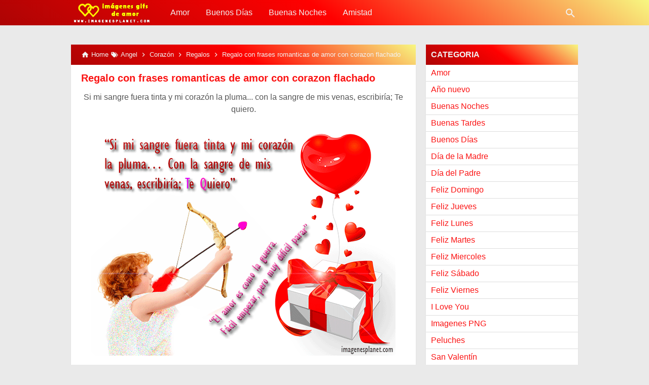

--- FILE ---
content_type: text/javascript; charset=UTF-8
request_url: https://www.imagenesplanet.com/feeds/posts/summary?alt=json-in-script&orderby=updated&start-index=233&max-results=6&callback=showRandomPost
body_size: 3384
content:
// API callback
showRandomPost({"version":"1.0","encoding":"UTF-8","feed":{"xmlns":"http://www.w3.org/2005/Atom","xmlns$openSearch":"http://a9.com/-/spec/opensearchrss/1.0/","xmlns$blogger":"http://schemas.google.com/blogger/2008","xmlns$georss":"http://www.georss.org/georss","xmlns$gd":"http://schemas.google.com/g/2005","xmlns$thr":"http://purl.org/syndication/thread/1.0","id":{"$t":"tag:blogger.com,1999:blog-7913198341225301151"},"updated":{"$t":"2026-01-16T10:07:31.795-08:00"},"category":[{"term":"Amor"},{"term":"Gif de amor"},{"term":"Rosas"},{"term":"Gif animados"},{"term":"San Valentín"},{"term":"Románticas"},{"term":"Corazón"},{"term":"Flores"},{"term":"I Love You"},{"term":"Navidad"},{"term":"Año nuevo"},{"term":"Peluches"},{"term":"Regalos"},{"term":"Buenos Días"},{"term":"Reflexión"},{"term":"Belleza"},{"term":"Aves"},{"term":"Día de la Madre"},{"term":"Mariposas"},{"term":"Día del Padre"},{"term":"Paisaje"},{"term":"Amistad"},{"term":"Angel"},{"term":"Frases en ingles"},{"term":"Frases de amor"},{"term":"Buenas Noches"},{"term":"Desamor"},{"term":"Animales"},{"term":"Imagenes PNG"},{"term":"Soledad"},{"term":"Cumpleaños"},{"term":"Feliz Domingo"},{"term":"Primavera"},{"term":"Frases animadas"},{"term":"Feliz Sábado"},{"term":"Feliz Jueves"},{"term":"Feliz Lunes"},{"term":"Feliz Martes"},{"term":"Hadas"},{"term":"Buenas Tardes"},{"term":"Emoticones"},{"term":"Feliz Miercoles"},{"term":"Feliz Tarde"},{"term":"Feliz Viernes"}],"title":{"type":"text","$t":"Imágenes de Amor con Movimiento | Frases Románticas de Amor"},"subtitle":{"type":"html","$t":"Imágenes románticas de amor para Facebook, tarjetas y postales de amor , imágenes bonitas con frases para perfil de Facebook, imágenes tiernas para etiquetar en fb imágenes con frases para san Valentín, imágenes de navidad y año nuevo con frases de reflexión."},"link":[{"rel":"http://schemas.google.com/g/2005#feed","type":"application/atom+xml","href":"https:\/\/www.imagenesplanet.com\/feeds\/posts\/summary"},{"rel":"self","type":"application/atom+xml","href":"https:\/\/www.blogger.com\/feeds\/7913198341225301151\/posts\/summary?alt=json-in-script\u0026start-index=233\u0026max-results=6\u0026orderby=updated"},{"rel":"alternate","type":"text/html","href":"https:\/\/www.imagenesplanet.com\/"},{"rel":"hub","href":"http://pubsubhubbub.appspot.com/"},{"rel":"previous","type":"application/atom+xml","href":"https:\/\/www.blogger.com\/feeds\/7913198341225301151\/posts\/summary?alt=json-in-script\u0026start-index=227\u0026max-results=6\u0026orderby=updated"},{"rel":"next","type":"application/atom+xml","href":"https:\/\/www.blogger.com\/feeds\/7913198341225301151\/posts\/summary?alt=json-in-script\u0026start-index=239\u0026max-results=6\u0026orderby=updated"}],"author":[{"name":{"$t":"Unknown"},"email":{"$t":"noreply@blogger.com"},"gd$image":{"rel":"http://schemas.google.com/g/2005#thumbnail","width":"16","height":"16","src":"https:\/\/img1.blogblog.com\/img\/b16-rounded.gif"}}],"generator":{"version":"7.00","uri":"http://www.blogger.com","$t":"Blogger"},"openSearch$totalResults":{"$t":"930"},"openSearch$startIndex":{"$t":"233"},"openSearch$itemsPerPage":{"$t":"6"},"entry":[{"id":{"$t":"tag:blogger.com,1999:blog-7913198341225301151.post-5554481664853205998"},"published":{"$t":"2013-03-05T17:16:00.000-08:00"},"updated":{"$t":"2016-11-21T15:17:08.074-08:00"},"category":[{"scheme":"http://www.blogger.com/atom/ns#","term":"Amor"},{"scheme":"http://www.blogger.com/atom/ns#","term":"Angel"},{"scheme":"http://www.blogger.com/atom/ns#","term":"San Valentín"}],"title":{"type":"text","$t":"Imágenes de ángeles con frases de reflexion"},"summary":{"type":"text","$t":"\n\nImágenes de ángeles con frases de reflexión, A través de los años, las mujeres de diferentes generaciones y lugares han demostrado su fortaleza e independencia. Hoy en día, las mujeres han hecho contribuciones sorprendentes en la sociedad, en el mundo de los negocios, en el ejército y muchos más sectores. Sin embargo, es un hecho que todavía hay una gran cantidad de mujeres oprimidas de todo el"},"link":[{"rel":"edit","type":"application/atom+xml","href":"https:\/\/www.blogger.com\/feeds\/7913198341225301151\/posts\/default\/5554481664853205998"},{"rel":"self","type":"application/atom+xml","href":"https:\/\/www.blogger.com\/feeds\/7913198341225301151\/posts\/default\/5554481664853205998"},{"rel":"alternate","type":"text/html","href":"https:\/\/www.imagenesplanet.com\/2013\/03\/imagenes-de-angeles-con-frases-de.html","title":"Imágenes de ángeles con frases de reflexion"}],"author":[{"name":{"$t":"Unknown"},"email":{"$t":"noreply@blogger.com"},"gd$image":{"rel":"http://schemas.google.com/g/2005#thumbnail","width":"16","height":"16","src":"https:\/\/img1.blogblog.com\/img\/b16-rounded.gif"}}],"media$thumbnail":{"xmlns$media":"http://search.yahoo.com/mrss/","url":"https:\/\/blogger.googleusercontent.com\/img\/b\/R29vZ2xl\/AVvXsEgtAV4KAIF-hZjW2CX0emslq24-FC8oY0JTnHfGVnhG0-cNz8lfvhVcMr09wrUrniY2D-0jSZgveVJWFb0MHLJFnXNoqE0PLrkmGNbjuWa0LFRIjol6DoP1paQdLgNq37zOkUbUTxjjRn9y\/s72-c\/imagenes+de+angeles+con+frases+de+reflexion.png","height":"72","width":"72"}},{"id":{"$t":"tag:blogger.com,1999:blog-7913198341225301151.post-3034953419431532934"},"published":{"$t":"2015-07-13T22:21:00.003-07:00"},"updated":{"$t":"2016-11-19T12:54:07.721-08:00"},"category":[{"scheme":"http://www.blogger.com/atom/ns#","term":"Feliz Martes"},{"scheme":"http://www.blogger.com/atom/ns#","term":"Gif animados"},{"scheme":"http://www.blogger.com/atom/ns#","term":"Rosas"}],"title":{"type":"text","$t":"Feliz Martes que tengas un excelente dia"},"summary":{"type":"text","$t":"\n\n\n\n\n\nFeliz martes que tengas un excelente\u0026nbsp;día\u0026nbsp;y muchas bendiciones\n\n\n\nFeliz martes para todos mis amigos del facebook. hoy les traemos las mejores imágenes animadas con frases de los días de la semana para que puedan compartir con sus amigos y seres queridos expresar sus sentimientos de cariño \u0026nbsp;mediante estas imagenes animadas las cuales están diseñadas con detalles muy bonitos "},"link":[{"rel":"edit","type":"application/atom+xml","href":"https:\/\/www.blogger.com\/feeds\/7913198341225301151\/posts\/default\/3034953419431532934"},{"rel":"self","type":"application/atom+xml","href":"https:\/\/www.blogger.com\/feeds\/7913198341225301151\/posts\/default\/3034953419431532934"},{"rel":"alternate","type":"text/html","href":"https:\/\/www.imagenesplanet.com\/2015\/07\/feliz-martes-que-tengas-un-excelente-dia.html","title":"Feliz Martes que tengas un excelente dia"}],"author":[{"name":{"$t":"Unknown"},"email":{"$t":"noreply@blogger.com"},"gd$image":{"rel":"http://schemas.google.com/g/2005#thumbnail","width":"16","height":"16","src":"https:\/\/img1.blogblog.com\/img\/b16-rounded.gif"}}],"media$thumbnail":{"xmlns$media":"http://search.yahoo.com/mrss/","url":"https:\/\/blogger.googleusercontent.com\/img\/b\/R29vZ2xl\/AVvXsEibqTrClLGM6xkERpv7cMr0JJCGx1Cn3Z0z3ZfzIlJDsWIDB-8b0zSriobUVzy78T-stZO15HsiMb_39OPYtz1mPBN21Rv06YyVLfwEoESm18E00ialdT9Q3NdGIClitD6_xNIIu8de2R4\/s72-c\/Feliz-dia-martes.gif","height":"72","width":"72"}},{"id":{"$t":"tag:blogger.com,1999:blog-7913198341225301151.post-6258556153176138357"},"published":{"$t":"2015-07-15T15:08:00.001-07:00"},"updated":{"$t":"2016-11-19T12:53:53.256-08:00"},"category":[{"scheme":"http://www.blogger.com/atom/ns#","term":"Feliz Jueves"},{"scheme":"http://www.blogger.com/atom/ns#","term":"Flores"},{"scheme":"http://www.blogger.com/atom/ns#","term":"Gif animados"}],"title":{"type":"text","$t":"Feliz jueves que tengas un hermoso día"},"summary":{"type":"text","$t":"\n\n\n\n\n\nTe presentamos estas imágenes bonitas animadas con movimiento para que puedas compartir y comentar en las redes sociales y así poder decirles a tus seres queridos y amigos \u0026nbsp;que pasen un feliz jueves, con estas imágenes con frases que dice: \"feliz jueves que tengas un hermoso\u0026nbsp;día\"\u0026nbsp;quedaran impactados porque tienen los mas bonitos detalles, imagenes con brillos tienen "},"link":[{"rel":"edit","type":"application/atom+xml","href":"https:\/\/www.blogger.com\/feeds\/7913198341225301151\/posts\/default\/6258556153176138357"},{"rel":"self","type":"application/atom+xml","href":"https:\/\/www.blogger.com\/feeds\/7913198341225301151\/posts\/default\/6258556153176138357"},{"rel":"alternate","type":"text/html","href":"https:\/\/www.imagenesplanet.com\/2015\/07\/feliz-jueves-que-tengas-un-hermoso-dia.html","title":"Feliz jueves que tengas un hermoso día"}],"author":[{"name":{"$t":"Unknown"},"email":{"$t":"noreply@blogger.com"},"gd$image":{"rel":"http://schemas.google.com/g/2005#thumbnail","width":"16","height":"16","src":"https:\/\/img1.blogblog.com\/img\/b16-rounded.gif"}}],"media$thumbnail":{"xmlns$media":"http://search.yahoo.com/mrss/","url":"https:\/\/blogger.googleusercontent.com\/img\/b\/R29vZ2xl\/AVvXsEhJcD0jt_M2BJBGeeFMtNV5ubTvPRaB9nuQbBtdt80m8YYePKG3t1aiMV7qsX_RvPlmAtGrSrD60Yr5I60jzXHy1LD4bDvG-lBNGHMtBAzXfcLzxpGNFhLZrvtwm1IqwSj9Duv5HEr5WzM\/s72-c\/feliz-jueves.gif","height":"72","width":"72"}},{"id":{"$t":"tag:blogger.com,1999:blog-7913198341225301151.post-2110406958799238985"},"published":{"$t":"2015-08-23T22:15:00.000-07:00"},"updated":{"$t":"2016-11-19T12:53:01.872-08:00"},"category":[{"scheme":"http://www.blogger.com/atom/ns#","term":"Amor"},{"scheme":"http://www.blogger.com/atom/ns#","term":"Feliz Lunes"},{"scheme":"http://www.blogger.com/atom/ns#","term":"Gif animados"},{"scheme":"http://www.blogger.com/atom/ns#","term":"Gif de amor"}],"title":{"type":"text","$t":"FELIZ LUNES"},"summary":{"type":"text","$t":"\n\nFELIZ LUNES a todas \u0026nbsp;las personas que están desanimadas hoy les traemos estas hermosas imagenes animadas \u0026nbsp;para animar a todas las personas desanimadas, las personas que están de mal humor,sin ganas de hacer nada y menos de ir al trabajo y\/o a estudiar. Si te levantas con buen ánimo aunque sea Lunes, dando lo mejor de ti, te darás cuenta de que las cosas pueden ir mejor... ¡Los Lunes "},"link":[{"rel":"edit","type":"application/atom+xml","href":"https:\/\/www.blogger.com\/feeds\/7913198341225301151\/posts\/default\/2110406958799238985"},{"rel":"self","type":"application/atom+xml","href":"https:\/\/www.blogger.com\/feeds\/7913198341225301151\/posts\/default\/2110406958799238985"},{"rel":"alternate","type":"text/html","href":"https:\/\/www.imagenesplanet.com\/2015\/08\/feliz-lunes.html","title":"FELIZ LUNES"}],"author":[{"name":{"$t":"Unknown"},"email":{"$t":"noreply@blogger.com"},"gd$image":{"rel":"http://schemas.google.com/g/2005#thumbnail","width":"16","height":"16","src":"https:\/\/img1.blogblog.com\/img\/b16-rounded.gif"}}],"media$thumbnail":{"xmlns$media":"http://search.yahoo.com/mrss/","url":"https:\/\/blogger.googleusercontent.com\/img\/b\/R29vZ2xl\/AVvXsEgQmshTyv1erJyx-5BjUGJoG04gPj_6pEEU1DxMyxdx0a9tfXf3pBIKRjeLBC2UgAA35JH0BLSrpf2r-JBvkpMKmd7OLmn73-9raVAaOJ29lCov-lw51latk4mX3iQNbC1LcKOnZ3Bila8\/s72-c\/Feliz-lunes.gif","height":"72","width":"72"}},{"id":{"$t":"tag:blogger.com,1999:blog-7913198341225301151.post-8545655789096124315"},"published":{"$t":"2015-09-05T08:23:00.002-07:00"},"updated":{"$t":"2016-11-19T12:52:42.696-08:00"},"category":[{"scheme":"http://www.blogger.com/atom/ns#","term":"Amor"},{"scheme":"http://www.blogger.com/atom/ns#","term":"Feliz Sábado"},{"scheme":"http://www.blogger.com/atom/ns#","term":"Gif animados"},{"scheme":"http://www.blogger.com/atom/ns#","term":"Rosas"}],"title":{"type":"text","$t":"FELIZ SÁBADO"},"summary":{"type":"text","$t":"\n\n\n\nHoy te traemos estas tiernas imagenes animadas con frases que dice FELIZ SÁBADO que tengas un hermoso día lleno de bendiciones, para que puedas compartir con tus seres queridos a través de las distintas redes sociales como son Facebook, Google\u0026nbsp;+, Twitter, entre otros,\u0026nbsp;próximamente estaremos subiendo mas imagenes bonitas con movimiento, con frases de feliz día y también podrás "},"link":[{"rel":"edit","type":"application/atom+xml","href":"https:\/\/www.blogger.com\/feeds\/7913198341225301151\/posts\/default\/8545655789096124315"},{"rel":"self","type":"application/atom+xml","href":"https:\/\/www.blogger.com\/feeds\/7913198341225301151\/posts\/default\/8545655789096124315"},{"rel":"alternate","type":"text/html","href":"https:\/\/www.imagenesplanet.com\/2015\/09\/feliz-sabado.html","title":"FELIZ SÁBADO"}],"author":[{"name":{"$t":"Unknown"},"email":{"$t":"noreply@blogger.com"},"gd$image":{"rel":"http://schemas.google.com/g/2005#thumbnail","width":"16","height":"16","src":"https:\/\/img1.blogblog.com\/img\/b16-rounded.gif"}}],"media$thumbnail":{"xmlns$media":"http://search.yahoo.com/mrss/","url":"https:\/\/blogger.googleusercontent.com\/img\/b\/R29vZ2xl\/AVvXsEhD3TvnZruZL5iw_GRmiEZkCdozv-CSLgXJCcSNE1gsZEWacCNkJiCtjO2_rc6iWhXvAkMVwsLSU61eqlhl1YEXs9-4lvymWOKDYJbo0KmNZrTkmZXojnOaxNX41xyQhruOUVU_uXDrXuk\/s72-c\/feliz-sabado.gif","height":"72","width":"72"}},{"id":{"$t":"tag:blogger.com,1999:blog-7913198341225301151.post-9115925954193477741"},"published":{"$t":"2015-09-05T19:03:00.000-07:00"},"updated":{"$t":"2016-11-19T12:52:17.935-08:00"},"category":[{"scheme":"http://www.blogger.com/atom/ns#","term":"Amor"},{"scheme":"http://www.blogger.com/atom/ns#","term":"Feliz Domingo"},{"scheme":"http://www.blogger.com/atom/ns#","term":"Gif animados"},{"scheme":"http://www.blogger.com/atom/ns#","term":"Regalos"},{"scheme":"http://www.blogger.com/atom/ns#","term":"Rosas"}],"title":{"type":"text","$t":"FELIZ DOMINGO"},"summary":{"type":"text","$t":"\n\nImagenes animadas de\u0026nbsp;FELIZ DOMINGO\u0026nbsp;hoy te traemos estas imágenes bonitas de feliz domingo que on mucho amor y dedicación hemos diseñado para ti estimados visitantes, por su puesto que estas imágenes animadas son originales una rosa con una bonita frase que dice \"FELIZ DOMINDO que tengas un lindo día\"\n\n\n\nPara todas las personas que el día domingo lo consideran como un día especial, "},"link":[{"rel":"edit","type":"application/atom+xml","href":"https:\/\/www.blogger.com\/feeds\/7913198341225301151\/posts\/default\/9115925954193477741"},{"rel":"self","type":"application/atom+xml","href":"https:\/\/www.blogger.com\/feeds\/7913198341225301151\/posts\/default\/9115925954193477741"},{"rel":"alternate","type":"text/html","href":"https:\/\/www.imagenesplanet.com\/2015\/09\/feliz-domingo.html","title":"FELIZ DOMINGO"}],"author":[{"name":{"$t":"Unknown"},"email":{"$t":"noreply@blogger.com"},"gd$image":{"rel":"http://schemas.google.com/g/2005#thumbnail","width":"16","height":"16","src":"https:\/\/img1.blogblog.com\/img\/b16-rounded.gif"}}],"media$thumbnail":{"xmlns$media":"http://search.yahoo.com/mrss/","url":"https:\/\/blogger.googleusercontent.com\/img\/b\/R29vZ2xl\/AVvXsEjQTlahf1bG4gEpOBwl5HvVO7qLVu880LdanURJZNvDKAGDy1NOxLDh8nEAqaCfpz3gWFlW22tfsqjXRKAP1pQHf-PL0yDO2cPzoRd7743pKf0chGlX9979BnZPXZAAzNQduMSzz2KnOX4\/s72-c\/FELIZ-DOMINGO.gif","height":"72","width":"72"}}]}});

--- FILE ---
content_type: text/javascript; charset=UTF-8
request_url: https://www.imagenesplanet.com/feeds/posts/summary?alt=json-in-script&orderby=updated&max-results=0&callback=randomRandomIndex
body_size: 856
content:
// API callback
randomRandomIndex({"version":"1.0","encoding":"UTF-8","feed":{"xmlns":"http://www.w3.org/2005/Atom","xmlns$openSearch":"http://a9.com/-/spec/opensearchrss/1.0/","xmlns$blogger":"http://schemas.google.com/blogger/2008","xmlns$georss":"http://www.georss.org/georss","xmlns$gd":"http://schemas.google.com/g/2005","xmlns$thr":"http://purl.org/syndication/thread/1.0","id":{"$t":"tag:blogger.com,1999:blog-7913198341225301151"},"updated":{"$t":"2026-01-16T10:07:31.795-08:00"},"category":[{"term":"Amor"},{"term":"Gif de amor"},{"term":"Rosas"},{"term":"Gif animados"},{"term":"San Valentín"},{"term":"Románticas"},{"term":"Corazón"},{"term":"Flores"},{"term":"I Love You"},{"term":"Navidad"},{"term":"Año nuevo"},{"term":"Peluches"},{"term":"Regalos"},{"term":"Buenos Días"},{"term":"Reflexión"},{"term":"Belleza"},{"term":"Aves"},{"term":"Día de la Madre"},{"term":"Mariposas"},{"term":"Día del Padre"},{"term":"Paisaje"},{"term":"Amistad"},{"term":"Angel"},{"term":"Frases en ingles"},{"term":"Frases de amor"},{"term":"Buenas Noches"},{"term":"Desamor"},{"term":"Animales"},{"term":"Imagenes PNG"},{"term":"Soledad"},{"term":"Cumpleaños"},{"term":"Feliz Domingo"},{"term":"Primavera"},{"term":"Frases animadas"},{"term":"Feliz Sábado"},{"term":"Feliz Jueves"},{"term":"Feliz Lunes"},{"term":"Feliz Martes"},{"term":"Hadas"},{"term":"Buenas Tardes"},{"term":"Emoticones"},{"term":"Feliz Miercoles"},{"term":"Feliz Tarde"},{"term":"Feliz Viernes"}],"title":{"type":"text","$t":"Imágenes de Amor con Movimiento | Frases Románticas de Amor"},"subtitle":{"type":"html","$t":"Imágenes románticas de amor para Facebook, tarjetas y postales de amor , imágenes bonitas con frases para perfil de Facebook, imágenes tiernas para etiquetar en fb imágenes con frases para san Valentín, imágenes de navidad y año nuevo con frases de reflexión."},"link":[{"rel":"http://schemas.google.com/g/2005#feed","type":"application/atom+xml","href":"https:\/\/www.imagenesplanet.com\/feeds\/posts\/summary"},{"rel":"self","type":"application/atom+xml","href":"https:\/\/www.blogger.com\/feeds\/7913198341225301151\/posts\/summary?alt=json-in-script\u0026max-results=0\u0026orderby=updated"},{"rel":"alternate","type":"text/html","href":"https:\/\/www.imagenesplanet.com\/"},{"rel":"hub","href":"http://pubsubhubbub.appspot.com/"}],"author":[{"name":{"$t":"Unknown"},"email":{"$t":"noreply@blogger.com"},"gd$image":{"rel":"http://schemas.google.com/g/2005#thumbnail","width":"16","height":"16","src":"https:\/\/img1.blogblog.com\/img\/b16-rounded.gif"}}],"generator":{"version":"7.00","uri":"http://www.blogger.com","$t":"Blogger"},"openSearch$totalResults":{"$t":"930"},"openSearch$startIndex":{"$t":"1"},"openSearch$itemsPerPage":{"$t":"0"}}});

--- FILE ---
content_type: text/javascript; charset=UTF-8
request_url: https://www.imagenesplanet.com/feeds/posts/summary/-/Regalos?alt=json-in-script&orderby=updated&max-results=0&callback=randomRelatedIndex
body_size: 733
content:
// API callback
randomRelatedIndex({"version":"1.0","encoding":"UTF-8","feed":{"xmlns":"http://www.w3.org/2005/Atom","xmlns$openSearch":"http://a9.com/-/spec/opensearchrss/1.0/","xmlns$blogger":"http://schemas.google.com/blogger/2008","xmlns$georss":"http://www.georss.org/georss","xmlns$gd":"http://schemas.google.com/g/2005","xmlns$thr":"http://purl.org/syndication/thread/1.0","id":{"$t":"tag:blogger.com,1999:blog-7913198341225301151"},"updated":{"$t":"2026-01-16T10:07:31.795-08:00"},"category":[{"term":"Amor"},{"term":"Gif de amor"},{"term":"Rosas"},{"term":"Gif animados"},{"term":"San Valentín"},{"term":"Románticas"},{"term":"Corazón"},{"term":"Flores"},{"term":"I Love You"},{"term":"Navidad"},{"term":"Año nuevo"},{"term":"Peluches"},{"term":"Regalos"},{"term":"Buenos Días"},{"term":"Reflexión"},{"term":"Belleza"},{"term":"Aves"},{"term":"Día de la Madre"},{"term":"Mariposas"},{"term":"Día del Padre"},{"term":"Paisaje"},{"term":"Amistad"},{"term":"Angel"},{"term":"Frases en ingles"},{"term":"Frases de amor"},{"term":"Buenas Noches"},{"term":"Desamor"},{"term":"Animales"},{"term":"Imagenes PNG"},{"term":"Soledad"},{"term":"Cumpleaños"},{"term":"Feliz Domingo"},{"term":"Primavera"},{"term":"Frases animadas"},{"term":"Feliz Sábado"},{"term":"Feliz Jueves"},{"term":"Feliz Lunes"},{"term":"Feliz Martes"},{"term":"Hadas"},{"term":"Buenas Tardes"},{"term":"Emoticones"},{"term":"Feliz Miercoles"},{"term":"Feliz Tarde"},{"term":"Feliz Viernes"}],"title":{"type":"text","$t":"Imágenes de Amor con Movimiento | Frases Románticas de Amor"},"subtitle":{"type":"html","$t":"Imágenes románticas de amor para Facebook, tarjetas y postales de amor , imágenes bonitas con frases para perfil de Facebook, imágenes tiernas para etiquetar en fb imágenes con frases para san Valentín, imágenes de navidad y año nuevo con frases de reflexión."},"link":[{"rel":"http://schemas.google.com/g/2005#feed","type":"application/atom+xml","href":"https:\/\/www.imagenesplanet.com\/feeds\/posts\/summary"},{"rel":"self","type":"application/atom+xml","href":"https:\/\/www.blogger.com\/feeds\/7913198341225301151\/posts\/summary\/-\/Regalos?alt=json-in-script\u0026max-results=0\u0026orderby=updated"},{"rel":"alternate","type":"text/html","href":"https:\/\/www.imagenesplanet.com\/search\/label\/Regalos"},{"rel":"hub","href":"http://pubsubhubbub.appspot.com/"}],"author":[{"name":{"$t":"Unknown"},"email":{"$t":"noreply@blogger.com"},"gd$image":{"rel":"http://schemas.google.com/g/2005#thumbnail","width":"16","height":"16","src":"https:\/\/img1.blogblog.com\/img\/b16-rounded.gif"}}],"generator":{"version":"7.00","uri":"http://www.blogger.com","$t":"Blogger"},"openSearch$totalResults":{"$t":"36"},"openSearch$startIndex":{"$t":"1"},"openSearch$itemsPerPage":{"$t":"0"}}});

--- FILE ---
content_type: text/javascript; charset=UTF-8
request_url: https://www.imagenesplanet.com/feeds/posts/summary/-/Regalos?alt=json-in-script&orderby=updated&start-index=11&max-results=6&callback=showRelatedPost
body_size: 3117
content:
// API callback
showRelatedPost({"version":"1.0","encoding":"UTF-8","feed":{"xmlns":"http://www.w3.org/2005/Atom","xmlns$openSearch":"http://a9.com/-/spec/opensearchrss/1.0/","xmlns$blogger":"http://schemas.google.com/blogger/2008","xmlns$georss":"http://www.georss.org/georss","xmlns$gd":"http://schemas.google.com/g/2005","xmlns$thr":"http://purl.org/syndication/thread/1.0","id":{"$t":"tag:blogger.com,1999:blog-7913198341225301151"},"updated":{"$t":"2026-01-16T10:07:31.795-08:00"},"category":[{"term":"Amor"},{"term":"Gif de amor"},{"term":"Rosas"},{"term":"Gif animados"},{"term":"San Valentín"},{"term":"Románticas"},{"term":"Corazón"},{"term":"Flores"},{"term":"I Love You"},{"term":"Navidad"},{"term":"Año nuevo"},{"term":"Peluches"},{"term":"Regalos"},{"term":"Buenos Días"},{"term":"Reflexión"},{"term":"Belleza"},{"term":"Aves"},{"term":"Día de la Madre"},{"term":"Mariposas"},{"term":"Día del Padre"},{"term":"Paisaje"},{"term":"Amistad"},{"term":"Angel"},{"term":"Frases en ingles"},{"term":"Frases de amor"},{"term":"Buenas Noches"},{"term":"Desamor"},{"term":"Animales"},{"term":"Imagenes PNG"},{"term":"Soledad"},{"term":"Cumpleaños"},{"term":"Feliz Domingo"},{"term":"Primavera"},{"term":"Frases animadas"},{"term":"Feliz Sábado"},{"term":"Feliz Jueves"},{"term":"Feliz Lunes"},{"term":"Feliz Martes"},{"term":"Hadas"},{"term":"Buenas Tardes"},{"term":"Emoticones"},{"term":"Feliz Miercoles"},{"term":"Feliz Tarde"},{"term":"Feliz Viernes"}],"title":{"type":"text","$t":"Imágenes de Amor con Movimiento | Frases Románticas de Amor"},"subtitle":{"type":"html","$t":"Imágenes románticas de amor para Facebook, tarjetas y postales de amor , imágenes bonitas con frases para perfil de Facebook, imágenes tiernas para etiquetar en fb imágenes con frases para san Valentín, imágenes de navidad y año nuevo con frases de reflexión."},"link":[{"rel":"http://schemas.google.com/g/2005#feed","type":"application/atom+xml","href":"https:\/\/www.imagenesplanet.com\/feeds\/posts\/summary"},{"rel":"self","type":"application/atom+xml","href":"https:\/\/www.blogger.com\/feeds\/7913198341225301151\/posts\/summary\/-\/Regalos?alt=json-in-script\u0026start-index=11\u0026max-results=6\u0026orderby=updated"},{"rel":"alternate","type":"text/html","href":"https:\/\/www.imagenesplanet.com\/search\/label\/Regalos"},{"rel":"hub","href":"http://pubsubhubbub.appspot.com/"},{"rel":"previous","type":"application/atom+xml","href":"https:\/\/www.blogger.com\/feeds\/7913198341225301151\/posts\/summary\/-\/Regalos\/-\/Regalos?alt=json-in-script\u0026start-index=5\u0026max-results=6\u0026orderby=updated"},{"rel":"next","type":"application/atom+xml","href":"https:\/\/www.blogger.com\/feeds\/7913198341225301151\/posts\/summary\/-\/Regalos\/-\/Regalos?alt=json-in-script\u0026start-index=17\u0026max-results=6\u0026orderby=updated"}],"author":[{"name":{"$t":"Unknown"},"email":{"$t":"noreply@blogger.com"},"gd$image":{"rel":"http://schemas.google.com/g/2005#thumbnail","width":"16","height":"16","src":"https:\/\/img1.blogblog.com\/img\/b16-rounded.gif"}}],"generator":{"version":"7.00","uri":"http://www.blogger.com","$t":"Blogger"},"openSearch$totalResults":{"$t":"36"},"openSearch$startIndex":{"$t":"11"},"openSearch$itemsPerPage":{"$t":"6"},"entry":[{"id":{"$t":"tag:blogger.com,1999:blog-7913198341225301151.post-5615120911716601872"},"published":{"$t":"2014-08-11T17:03:00.000-07:00"},"updated":{"$t":"2016-10-27T14:13:26.411-07:00"},"category":[{"scheme":"http://www.blogger.com/atom/ns#","term":"Amor"},{"scheme":"http://www.blogger.com/atom/ns#","term":"Cumpleaños"},{"scheme":"http://www.blogger.com/atom/ns#","term":"Gif animados"},{"scheme":"http://www.blogger.com/atom/ns#","term":"Gif de amor"},{"scheme":"http://www.blogger.com/atom/ns#","term":"Regalos"},{"scheme":"http://www.blogger.com/atom/ns#","term":"Románticas"},{"scheme":"http://www.blogger.com/atom/ns#","term":"Rosas"},{"scheme":"http://www.blogger.com/atom/ns#","term":"San Valentín"}],"title":{"type":"text","$t":"Imagenes para cumpleaños"},"summary":{"type":"text","$t":"Te escribo sólo para desearte un Feliz Cumpleaños y para recordarte que si alguna vez necesitas a alguien con quién conversar, o un hombro donde llorar, no olvides que cuentas conmigo... SIEMPRE."},"link":[{"rel":"replies","type":"application/atom+xml","href":"https:\/\/www.imagenesplanet.com\/feeds\/5615120911716601872\/comments\/default","title":"Enviar comentarios"},{"rel":"replies","type":"text/html","href":"https:\/\/www.imagenesplanet.com\/2014\/08\/imagenes-para-cumpleanos.html#comment-form","title":"0 comentarios"},{"rel":"edit","type":"application/atom+xml","href":"https:\/\/www.blogger.com\/feeds\/7913198341225301151\/posts\/default\/5615120911716601872"},{"rel":"self","type":"application/atom+xml","href":"https:\/\/www.blogger.com\/feeds\/7913198341225301151\/posts\/default\/5615120911716601872"},{"rel":"alternate","type":"text/html","href":"https:\/\/www.imagenesplanet.com\/2014\/08\/imagenes-para-cumpleanos.html","title":"Imagenes para cumpleaños"}],"author":[{"name":{"$t":"Unknown"},"email":{"$t":"noreply@blogger.com"},"gd$image":{"rel":"http://schemas.google.com/g/2005#thumbnail","width":"16","height":"16","src":"https:\/\/img1.blogblog.com\/img\/b16-rounded.gif"}}],"media$thumbnail":{"xmlns$media":"http://search.yahoo.com/mrss/","url":"https:\/\/blogger.googleusercontent.com\/img\/b\/R29vZ2xl\/AVvXsEgBgSIRaHEGrPa1RJSR_aqZ1neB7TLqwOzJDODOZy5l2wINov-x7qd_Rs0rgTENgvgSiHnR_npQXU5Uidn5zMXnhDKUuMMPud3D1qpWeK9xAsTHiA92EXSzQXmA_sYS47kcNR4yu54bOtQ\/s72-c\/imagenes-para-cumplea%C3%B1os.gif","height":"72","width":"72"},"thr$total":{"$t":"0"}},{"id":{"$t":"tag:blogger.com,1999:blog-7913198341225301151.post-4915526770132356256"},"published":{"$t":"2014-08-11T18:31:00.000-07:00"},"updated":{"$t":"2016-10-27T14:13:26.396-07:00"},"category":[{"scheme":"http://www.blogger.com/atom/ns#","term":"Amor"},{"scheme":"http://www.blogger.com/atom/ns#","term":"Cumpleaños"},{"scheme":"http://www.blogger.com/atom/ns#","term":"Gif animados"},{"scheme":"http://www.blogger.com/atom/ns#","term":"Gif de amor"},{"scheme":"http://www.blogger.com/atom/ns#","term":"Regalos"},{"scheme":"http://www.blogger.com/atom/ns#","term":"Románticas"}],"title":{"type":"text","$t":"Imagenes con frases para cumpleaños"},"summary":{"type":"text","$t":"Una persona tan especial como tú merece unas palabras especiales en este, tu cumpleaños. Tu presencia me reconforta y tus palabras siempre me ayudan, por eso deseo que la vida te dé tantito de la alegría que tú nos transmites cada día y que olvides de una vez las penas y los dolores que a veces nublan tu mirada. ¡Qué tengas un muy Feliz Cumpleaños!"},"link":[{"rel":"replies","type":"application/atom+xml","href":"https:\/\/www.imagenesplanet.com\/feeds\/4915526770132356256\/comments\/default","title":"Enviar comentarios"},{"rel":"replies","type":"text/html","href":"https:\/\/www.imagenesplanet.com\/2014\/08\/imagenes-con-frases-para-cumpleanos.html#comment-form","title":"0 comentarios"},{"rel":"edit","type":"application/atom+xml","href":"https:\/\/www.blogger.com\/feeds\/7913198341225301151\/posts\/default\/4915526770132356256"},{"rel":"self","type":"application/atom+xml","href":"https:\/\/www.blogger.com\/feeds\/7913198341225301151\/posts\/default\/4915526770132356256"},{"rel":"alternate","type":"text/html","href":"https:\/\/www.imagenesplanet.com\/2014\/08\/imagenes-con-frases-para-cumpleanos.html","title":"Imagenes con frases para cumpleaños"}],"author":[{"name":{"$t":"Unknown"},"email":{"$t":"noreply@blogger.com"},"gd$image":{"rel":"http://schemas.google.com/g/2005#thumbnail","width":"16","height":"16","src":"https:\/\/img1.blogblog.com\/img\/b16-rounded.gif"}}],"media$thumbnail":{"xmlns$media":"http://search.yahoo.com/mrss/","url":"https:\/\/blogger.googleusercontent.com\/img\/b\/R29vZ2xl\/AVvXsEgRtxXKmkg1SggQSxkj2ciZzByQYzWB1JVk9ss691Zbu2iDgIbYMdRKk5sN3Q1NbF_JLYvYZSsZ9BKpVML-d28krQePm1WzFTv8BT_8iAhMM6nVJDYwAXo5yBmeyYTtsAVIUb-IzHqdSmc\/s72-c\/imagenes-con-frases-para-cumplea%C3%B1os.gif","height":"72","width":"72"},"thr$total":{"$t":"0"}},{"id":{"$t":"tag:blogger.com,1999:blog-7913198341225301151.post-2963597729415211635"},"published":{"$t":"2014-08-27T21:28:00.000-07:00"},"updated":{"$t":"2016-10-27T14:13:26.302-07:00"},"category":[{"scheme":"http://www.blogger.com/atom/ns#","term":"Amor"},{"scheme":"http://www.blogger.com/atom/ns#","term":"Corazón"},{"scheme":"http://www.blogger.com/atom/ns#","term":"Flores"},{"scheme":"http://www.blogger.com/atom/ns#","term":"I Love You"},{"scheme":"http://www.blogger.com/atom/ns#","term":"Regalos"},{"scheme":"http://www.blogger.com/atom/ns#","term":"Románticas"},{"scheme":"http://www.blogger.com/atom/ns#","term":"Rosas"},{"scheme":"http://www.blogger.com/atom/ns#","term":"San Valentín"}],"title":{"type":"text","$t":"Imágenes de rosas bonitas con frases de amor"},"summary":{"type":"text","$t":"UNA ROSA PARA TI TE AMO\u0026nbsp;Te quiero con locura,\u0026nbsp;Te quiero con pasión,\u0026nbsp;Te amo con ternura,\u0026nbsp;y me llenas de ilusión.\u0026nbsp;"},"link":[{"rel":"replies","type":"application/atom+xml","href":"https:\/\/www.imagenesplanet.com\/feeds\/2963597729415211635\/comments\/default","title":"Enviar comentarios"},{"rel":"replies","type":"text/html","href":"https:\/\/www.imagenesplanet.com\/2014\/08\/imagenes-de-rosas-bonitas-con-frases-de.html#comment-form","title":"0 comentarios"},{"rel":"edit","type":"application/atom+xml","href":"https:\/\/www.blogger.com\/feeds\/7913198341225301151\/posts\/default\/2963597729415211635"},{"rel":"self","type":"application/atom+xml","href":"https:\/\/www.blogger.com\/feeds\/7913198341225301151\/posts\/default\/2963597729415211635"},{"rel":"alternate","type":"text/html","href":"https:\/\/www.imagenesplanet.com\/2014\/08\/imagenes-de-rosas-bonitas-con-frases-de.html","title":"Imágenes de rosas bonitas con frases de amor"}],"author":[{"name":{"$t":"Unknown"},"email":{"$t":"noreply@blogger.com"},"gd$image":{"rel":"http://schemas.google.com/g/2005#thumbnail","width":"16","height":"16","src":"https:\/\/img1.blogblog.com\/img\/b16-rounded.gif"}}],"media$thumbnail":{"xmlns$media":"http://search.yahoo.com/mrss/","url":"https:\/\/blogger.googleusercontent.com\/img\/b\/R29vZ2xl\/AVvXsEhUSCkUR_Jw2SuGtAxFhSQl5wltGuYHukGpY0ek74V_tu6fyrSiPsylC873zx67GczfTOLRdr3mWHYnzex0D_ia4b0hr4a6n-7BuyUiNTp8k-3iPyXlKWg-Iij3Kum3-nR_tDYmXrCSmOo\/s72-c\/Imagenes-de-rosas-bonitas-con-frases-de-amor.gif","height":"72","width":"72"},"thr$total":{"$t":"0"}},{"id":{"$t":"tag:blogger.com,1999:blog-7913198341225301151.post-3064584692507974087"},"published":{"$t":"2014-10-19T15:39:00.000-07:00"},"updated":{"$t":"2016-10-27T14:13:25.560-07:00"},"category":[{"scheme":"http://www.blogger.com/atom/ns#","term":"Amor"},{"scheme":"http://www.blogger.com/atom/ns#","term":"Corazón"},{"scheme":"http://www.blogger.com/atom/ns#","term":"Gif animados"},{"scheme":"http://www.blogger.com/atom/ns#","term":"Gif de amor"},{"scheme":"http://www.blogger.com/atom/ns#","term":"Regalos"},{"scheme":"http://www.blogger.com/atom/ns#","term":"Románticas"},{"scheme":"http://www.blogger.com/atom/ns#","term":"San Valentín"}],"title":{"type":"text","$t":"Imagen de vela en el corazón con frases románticas de amor"},"summary":{"type":"text","$t":"Esta ves \u0026nbsp;hemos diseñado con dedicación \u0026nbsp;y paciencia una imagen gif animada de una vela ardiendo junto con \u0026nbsp;el corazón con frases románticas de amor, para que sea algo real teníamos que fijarnos en detalles mas pequeños con tal que se parezca algo real y original, esta imagen de corazón con vela, tiene un gran significado de amor y podemos enviárselo a la persona especial que "},"link":[{"rel":"replies","type":"application/atom+xml","href":"https:\/\/www.imagenesplanet.com\/feeds\/3064584692507974087\/comments\/default","title":"Enviar comentarios"},{"rel":"replies","type":"text/html","href":"https:\/\/www.imagenesplanet.com\/2014\/10\/imagen-de-vela-en-el-corazon-con-frases.html#comment-form","title":"0 comentarios"},{"rel":"edit","type":"application/atom+xml","href":"https:\/\/www.blogger.com\/feeds\/7913198341225301151\/posts\/default\/3064584692507974087"},{"rel":"self","type":"application/atom+xml","href":"https:\/\/www.blogger.com\/feeds\/7913198341225301151\/posts\/default\/3064584692507974087"},{"rel":"alternate","type":"text/html","href":"https:\/\/www.imagenesplanet.com\/2014\/10\/imagen-de-vela-en-el-corazon-con-frases.html","title":"Imagen de vela en el corazón con frases románticas de amor"}],"author":[{"name":{"$t":"Unknown"},"email":{"$t":"noreply@blogger.com"},"gd$image":{"rel":"http://schemas.google.com/g/2005#thumbnail","width":"16","height":"16","src":"https:\/\/img1.blogblog.com\/img\/b16-rounded.gif"}}],"media$thumbnail":{"xmlns$media":"http://search.yahoo.com/mrss/","url":"https:\/\/blogger.googleusercontent.com\/img\/b\/R29vZ2xl\/AVvXsEiJIq1pc_TPGZBknQux-1WkIAutWtAcwXpPpVqAYJFJj2ocK1aKWQJz0fBTuDjTBWfb34K4ifupvpLXW_3o3Bg1yJp7X-VfREg82dBFtuTCLnOe6V-b4bFAisJqniBsf0YMIC1wpyCkjoQ\/s72-c\/imagenes-de-velas-en-el-corazon-con-frases-romanticas-de-amor.gif","height":"72","width":"72"},"thr$total":{"$t":"0"}},{"id":{"$t":"tag:blogger.com,1999:blog-7913198341225301151.post-6285100082003585372"},"published":{"$t":"2016-10-17T13:34:00.000-07:00"},"updated":{"$t":"2016-10-17T13:34:01.274-07:00"},"category":[{"scheme":"http://www.blogger.com/atom/ns#","term":"Amor"},{"scheme":"http://www.blogger.com/atom/ns#","term":"Regalos"}],"title":{"type":"text","$t":"Regalos con frases de amor"},"summary":{"type":"text","$t":"\n\nUna sorpresota para mi amor te amo mucho\n\n\n\n\n\n"},"link":[{"rel":"edit","type":"application/atom+xml","href":"https:\/\/www.blogger.com\/feeds\/7913198341225301151\/posts\/default\/6285100082003585372"},{"rel":"self","type":"application/atom+xml","href":"https:\/\/www.blogger.com\/feeds\/7913198341225301151\/posts\/default\/6285100082003585372"},{"rel":"alternate","type":"text/html","href":"https:\/\/www.imagenesplanet.com\/2016\/10\/regalos-con-frases-de-amor.html","title":"Regalos con frases de amor"}],"author":[{"name":{"$t":"Unknown"},"email":{"$t":"noreply@blogger.com"},"gd$image":{"rel":"http://schemas.google.com/g/2005#thumbnail","width":"16","height":"16","src":"https:\/\/img1.blogblog.com\/img\/b16-rounded.gif"}}],"media$thumbnail":{"xmlns$media":"http://search.yahoo.com/mrss/","url":"https:\/\/blogger.googleusercontent.com\/img\/b\/R29vZ2xl\/AVvXsEhqQCN7kFZgBbW3MtxWv2f7c_945HYjM2ygZSPwzWtzAJWv915nLhsGqZV4C04B6ciLg1WyZrcE8Kop8chjjCz6HnUZ0kVZaTXCYsPSvIHokSEUpWfV4JPvLIxuTE6urkE9wEOkaSM3USQI\/s72-c\/regalos+con+frases+de+amor.gif","height":"72","width":"72"}},{"id":{"$t":"tag:blogger.com,1999:blog-7913198341225301151.post-3014872457093265957"},"published":{"$t":"2016-10-17T13:31:00.000-07:00"},"updated":{"$t":"2016-10-17T13:31:36.541-07:00"},"category":[{"scheme":"http://www.blogger.com/atom/ns#","term":"Aves"},{"scheme":"http://www.blogger.com/atom/ns#","term":"Reflexión"},{"scheme":"http://www.blogger.com/atom/ns#","term":"Regalos"}],"title":{"type":"text","$t":"Regalos con frases de amor en movimieto"},"summary":{"type":"text","$t":"\n\nEl regalo más valioso que podemos ofrecer a otros es nuestra presencia.\n\n\n\n\n\n"},"link":[{"rel":"edit","type":"application/atom+xml","href":"https:\/\/www.blogger.com\/feeds\/7913198341225301151\/posts\/default\/3014872457093265957"},{"rel":"self","type":"application/atom+xml","href":"https:\/\/www.blogger.com\/feeds\/7913198341225301151\/posts\/default\/3014872457093265957"},{"rel":"alternate","type":"text/html","href":"https:\/\/www.imagenesplanet.com\/2016\/10\/regalos-con-frases-de-amor-en-movimieto.html","title":"Regalos con frases de amor en movimieto"}],"author":[{"name":{"$t":"Unknown"},"email":{"$t":"noreply@blogger.com"},"gd$image":{"rel":"http://schemas.google.com/g/2005#thumbnail","width":"16","height":"16","src":"https:\/\/img1.blogblog.com\/img\/b16-rounded.gif"}}],"media$thumbnail":{"xmlns$media":"http://search.yahoo.com/mrss/","url":"https:\/\/blogger.googleusercontent.com\/img\/b\/R29vZ2xl\/AVvXsEgN-MF-QXMtct0-9rATD82GPGtMYj-37B7Cmz5gU0pHkxE5hYFdnbLSBv_iUhTVuTlTizxhgmDtWUkT3vRkQhncp2mVMOvA-amXont5o-605_fyvPcT4yF8-JMvA3ikFTM4kVhlOTWiVBrv\/s72-c\/regalos+con+frases+de+amor+en+movimieto.gif","height":"72","width":"72"}}]}});